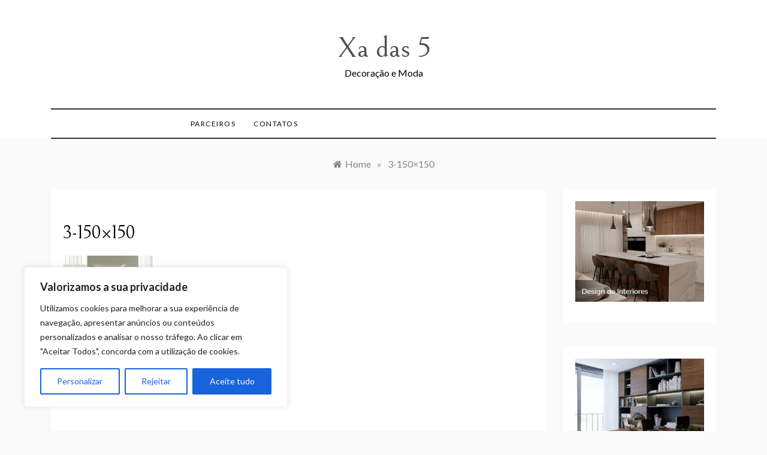

--- FILE ---
content_type: text/html; charset=utf-8
request_url: https://www.google.com/recaptcha/api2/anchor?ar=1&k=6LexywohAAAAAJxGjtGjATbeyx36DAUqg51QFYei&co=aHR0cHM6Ly94YWRhczUuY29tOjQ0Mw..&hl=en&v=PoyoqOPhxBO7pBk68S4YbpHZ&size=invisible&anchor-ms=20000&execute-ms=30000&cb=ucmv6lv277fc
body_size: 48675
content:
<!DOCTYPE HTML><html dir="ltr" lang="en"><head><meta http-equiv="Content-Type" content="text/html; charset=UTF-8">
<meta http-equiv="X-UA-Compatible" content="IE=edge">
<title>reCAPTCHA</title>
<style type="text/css">
/* cyrillic-ext */
@font-face {
  font-family: 'Roboto';
  font-style: normal;
  font-weight: 400;
  font-stretch: 100%;
  src: url(//fonts.gstatic.com/s/roboto/v48/KFO7CnqEu92Fr1ME7kSn66aGLdTylUAMa3GUBHMdazTgWw.woff2) format('woff2');
  unicode-range: U+0460-052F, U+1C80-1C8A, U+20B4, U+2DE0-2DFF, U+A640-A69F, U+FE2E-FE2F;
}
/* cyrillic */
@font-face {
  font-family: 'Roboto';
  font-style: normal;
  font-weight: 400;
  font-stretch: 100%;
  src: url(//fonts.gstatic.com/s/roboto/v48/KFO7CnqEu92Fr1ME7kSn66aGLdTylUAMa3iUBHMdazTgWw.woff2) format('woff2');
  unicode-range: U+0301, U+0400-045F, U+0490-0491, U+04B0-04B1, U+2116;
}
/* greek-ext */
@font-face {
  font-family: 'Roboto';
  font-style: normal;
  font-weight: 400;
  font-stretch: 100%;
  src: url(//fonts.gstatic.com/s/roboto/v48/KFO7CnqEu92Fr1ME7kSn66aGLdTylUAMa3CUBHMdazTgWw.woff2) format('woff2');
  unicode-range: U+1F00-1FFF;
}
/* greek */
@font-face {
  font-family: 'Roboto';
  font-style: normal;
  font-weight: 400;
  font-stretch: 100%;
  src: url(//fonts.gstatic.com/s/roboto/v48/KFO7CnqEu92Fr1ME7kSn66aGLdTylUAMa3-UBHMdazTgWw.woff2) format('woff2');
  unicode-range: U+0370-0377, U+037A-037F, U+0384-038A, U+038C, U+038E-03A1, U+03A3-03FF;
}
/* math */
@font-face {
  font-family: 'Roboto';
  font-style: normal;
  font-weight: 400;
  font-stretch: 100%;
  src: url(//fonts.gstatic.com/s/roboto/v48/KFO7CnqEu92Fr1ME7kSn66aGLdTylUAMawCUBHMdazTgWw.woff2) format('woff2');
  unicode-range: U+0302-0303, U+0305, U+0307-0308, U+0310, U+0312, U+0315, U+031A, U+0326-0327, U+032C, U+032F-0330, U+0332-0333, U+0338, U+033A, U+0346, U+034D, U+0391-03A1, U+03A3-03A9, U+03B1-03C9, U+03D1, U+03D5-03D6, U+03F0-03F1, U+03F4-03F5, U+2016-2017, U+2034-2038, U+203C, U+2040, U+2043, U+2047, U+2050, U+2057, U+205F, U+2070-2071, U+2074-208E, U+2090-209C, U+20D0-20DC, U+20E1, U+20E5-20EF, U+2100-2112, U+2114-2115, U+2117-2121, U+2123-214F, U+2190, U+2192, U+2194-21AE, U+21B0-21E5, U+21F1-21F2, U+21F4-2211, U+2213-2214, U+2216-22FF, U+2308-230B, U+2310, U+2319, U+231C-2321, U+2336-237A, U+237C, U+2395, U+239B-23B7, U+23D0, U+23DC-23E1, U+2474-2475, U+25AF, U+25B3, U+25B7, U+25BD, U+25C1, U+25CA, U+25CC, U+25FB, U+266D-266F, U+27C0-27FF, U+2900-2AFF, U+2B0E-2B11, U+2B30-2B4C, U+2BFE, U+3030, U+FF5B, U+FF5D, U+1D400-1D7FF, U+1EE00-1EEFF;
}
/* symbols */
@font-face {
  font-family: 'Roboto';
  font-style: normal;
  font-weight: 400;
  font-stretch: 100%;
  src: url(//fonts.gstatic.com/s/roboto/v48/KFO7CnqEu92Fr1ME7kSn66aGLdTylUAMaxKUBHMdazTgWw.woff2) format('woff2');
  unicode-range: U+0001-000C, U+000E-001F, U+007F-009F, U+20DD-20E0, U+20E2-20E4, U+2150-218F, U+2190, U+2192, U+2194-2199, U+21AF, U+21E6-21F0, U+21F3, U+2218-2219, U+2299, U+22C4-22C6, U+2300-243F, U+2440-244A, U+2460-24FF, U+25A0-27BF, U+2800-28FF, U+2921-2922, U+2981, U+29BF, U+29EB, U+2B00-2BFF, U+4DC0-4DFF, U+FFF9-FFFB, U+10140-1018E, U+10190-1019C, U+101A0, U+101D0-101FD, U+102E0-102FB, U+10E60-10E7E, U+1D2C0-1D2D3, U+1D2E0-1D37F, U+1F000-1F0FF, U+1F100-1F1AD, U+1F1E6-1F1FF, U+1F30D-1F30F, U+1F315, U+1F31C, U+1F31E, U+1F320-1F32C, U+1F336, U+1F378, U+1F37D, U+1F382, U+1F393-1F39F, U+1F3A7-1F3A8, U+1F3AC-1F3AF, U+1F3C2, U+1F3C4-1F3C6, U+1F3CA-1F3CE, U+1F3D4-1F3E0, U+1F3ED, U+1F3F1-1F3F3, U+1F3F5-1F3F7, U+1F408, U+1F415, U+1F41F, U+1F426, U+1F43F, U+1F441-1F442, U+1F444, U+1F446-1F449, U+1F44C-1F44E, U+1F453, U+1F46A, U+1F47D, U+1F4A3, U+1F4B0, U+1F4B3, U+1F4B9, U+1F4BB, U+1F4BF, U+1F4C8-1F4CB, U+1F4D6, U+1F4DA, U+1F4DF, U+1F4E3-1F4E6, U+1F4EA-1F4ED, U+1F4F7, U+1F4F9-1F4FB, U+1F4FD-1F4FE, U+1F503, U+1F507-1F50B, U+1F50D, U+1F512-1F513, U+1F53E-1F54A, U+1F54F-1F5FA, U+1F610, U+1F650-1F67F, U+1F687, U+1F68D, U+1F691, U+1F694, U+1F698, U+1F6AD, U+1F6B2, U+1F6B9-1F6BA, U+1F6BC, U+1F6C6-1F6CF, U+1F6D3-1F6D7, U+1F6E0-1F6EA, U+1F6F0-1F6F3, U+1F6F7-1F6FC, U+1F700-1F7FF, U+1F800-1F80B, U+1F810-1F847, U+1F850-1F859, U+1F860-1F887, U+1F890-1F8AD, U+1F8B0-1F8BB, U+1F8C0-1F8C1, U+1F900-1F90B, U+1F93B, U+1F946, U+1F984, U+1F996, U+1F9E9, U+1FA00-1FA6F, U+1FA70-1FA7C, U+1FA80-1FA89, U+1FA8F-1FAC6, U+1FACE-1FADC, U+1FADF-1FAE9, U+1FAF0-1FAF8, U+1FB00-1FBFF;
}
/* vietnamese */
@font-face {
  font-family: 'Roboto';
  font-style: normal;
  font-weight: 400;
  font-stretch: 100%;
  src: url(//fonts.gstatic.com/s/roboto/v48/KFO7CnqEu92Fr1ME7kSn66aGLdTylUAMa3OUBHMdazTgWw.woff2) format('woff2');
  unicode-range: U+0102-0103, U+0110-0111, U+0128-0129, U+0168-0169, U+01A0-01A1, U+01AF-01B0, U+0300-0301, U+0303-0304, U+0308-0309, U+0323, U+0329, U+1EA0-1EF9, U+20AB;
}
/* latin-ext */
@font-face {
  font-family: 'Roboto';
  font-style: normal;
  font-weight: 400;
  font-stretch: 100%;
  src: url(//fonts.gstatic.com/s/roboto/v48/KFO7CnqEu92Fr1ME7kSn66aGLdTylUAMa3KUBHMdazTgWw.woff2) format('woff2');
  unicode-range: U+0100-02BA, U+02BD-02C5, U+02C7-02CC, U+02CE-02D7, U+02DD-02FF, U+0304, U+0308, U+0329, U+1D00-1DBF, U+1E00-1E9F, U+1EF2-1EFF, U+2020, U+20A0-20AB, U+20AD-20C0, U+2113, U+2C60-2C7F, U+A720-A7FF;
}
/* latin */
@font-face {
  font-family: 'Roboto';
  font-style: normal;
  font-weight: 400;
  font-stretch: 100%;
  src: url(//fonts.gstatic.com/s/roboto/v48/KFO7CnqEu92Fr1ME7kSn66aGLdTylUAMa3yUBHMdazQ.woff2) format('woff2');
  unicode-range: U+0000-00FF, U+0131, U+0152-0153, U+02BB-02BC, U+02C6, U+02DA, U+02DC, U+0304, U+0308, U+0329, U+2000-206F, U+20AC, U+2122, U+2191, U+2193, U+2212, U+2215, U+FEFF, U+FFFD;
}
/* cyrillic-ext */
@font-face {
  font-family: 'Roboto';
  font-style: normal;
  font-weight: 500;
  font-stretch: 100%;
  src: url(//fonts.gstatic.com/s/roboto/v48/KFO7CnqEu92Fr1ME7kSn66aGLdTylUAMa3GUBHMdazTgWw.woff2) format('woff2');
  unicode-range: U+0460-052F, U+1C80-1C8A, U+20B4, U+2DE0-2DFF, U+A640-A69F, U+FE2E-FE2F;
}
/* cyrillic */
@font-face {
  font-family: 'Roboto';
  font-style: normal;
  font-weight: 500;
  font-stretch: 100%;
  src: url(//fonts.gstatic.com/s/roboto/v48/KFO7CnqEu92Fr1ME7kSn66aGLdTylUAMa3iUBHMdazTgWw.woff2) format('woff2');
  unicode-range: U+0301, U+0400-045F, U+0490-0491, U+04B0-04B1, U+2116;
}
/* greek-ext */
@font-face {
  font-family: 'Roboto';
  font-style: normal;
  font-weight: 500;
  font-stretch: 100%;
  src: url(//fonts.gstatic.com/s/roboto/v48/KFO7CnqEu92Fr1ME7kSn66aGLdTylUAMa3CUBHMdazTgWw.woff2) format('woff2');
  unicode-range: U+1F00-1FFF;
}
/* greek */
@font-face {
  font-family: 'Roboto';
  font-style: normal;
  font-weight: 500;
  font-stretch: 100%;
  src: url(//fonts.gstatic.com/s/roboto/v48/KFO7CnqEu92Fr1ME7kSn66aGLdTylUAMa3-UBHMdazTgWw.woff2) format('woff2');
  unicode-range: U+0370-0377, U+037A-037F, U+0384-038A, U+038C, U+038E-03A1, U+03A3-03FF;
}
/* math */
@font-face {
  font-family: 'Roboto';
  font-style: normal;
  font-weight: 500;
  font-stretch: 100%;
  src: url(//fonts.gstatic.com/s/roboto/v48/KFO7CnqEu92Fr1ME7kSn66aGLdTylUAMawCUBHMdazTgWw.woff2) format('woff2');
  unicode-range: U+0302-0303, U+0305, U+0307-0308, U+0310, U+0312, U+0315, U+031A, U+0326-0327, U+032C, U+032F-0330, U+0332-0333, U+0338, U+033A, U+0346, U+034D, U+0391-03A1, U+03A3-03A9, U+03B1-03C9, U+03D1, U+03D5-03D6, U+03F0-03F1, U+03F4-03F5, U+2016-2017, U+2034-2038, U+203C, U+2040, U+2043, U+2047, U+2050, U+2057, U+205F, U+2070-2071, U+2074-208E, U+2090-209C, U+20D0-20DC, U+20E1, U+20E5-20EF, U+2100-2112, U+2114-2115, U+2117-2121, U+2123-214F, U+2190, U+2192, U+2194-21AE, U+21B0-21E5, U+21F1-21F2, U+21F4-2211, U+2213-2214, U+2216-22FF, U+2308-230B, U+2310, U+2319, U+231C-2321, U+2336-237A, U+237C, U+2395, U+239B-23B7, U+23D0, U+23DC-23E1, U+2474-2475, U+25AF, U+25B3, U+25B7, U+25BD, U+25C1, U+25CA, U+25CC, U+25FB, U+266D-266F, U+27C0-27FF, U+2900-2AFF, U+2B0E-2B11, U+2B30-2B4C, U+2BFE, U+3030, U+FF5B, U+FF5D, U+1D400-1D7FF, U+1EE00-1EEFF;
}
/* symbols */
@font-face {
  font-family: 'Roboto';
  font-style: normal;
  font-weight: 500;
  font-stretch: 100%;
  src: url(//fonts.gstatic.com/s/roboto/v48/KFO7CnqEu92Fr1ME7kSn66aGLdTylUAMaxKUBHMdazTgWw.woff2) format('woff2');
  unicode-range: U+0001-000C, U+000E-001F, U+007F-009F, U+20DD-20E0, U+20E2-20E4, U+2150-218F, U+2190, U+2192, U+2194-2199, U+21AF, U+21E6-21F0, U+21F3, U+2218-2219, U+2299, U+22C4-22C6, U+2300-243F, U+2440-244A, U+2460-24FF, U+25A0-27BF, U+2800-28FF, U+2921-2922, U+2981, U+29BF, U+29EB, U+2B00-2BFF, U+4DC0-4DFF, U+FFF9-FFFB, U+10140-1018E, U+10190-1019C, U+101A0, U+101D0-101FD, U+102E0-102FB, U+10E60-10E7E, U+1D2C0-1D2D3, U+1D2E0-1D37F, U+1F000-1F0FF, U+1F100-1F1AD, U+1F1E6-1F1FF, U+1F30D-1F30F, U+1F315, U+1F31C, U+1F31E, U+1F320-1F32C, U+1F336, U+1F378, U+1F37D, U+1F382, U+1F393-1F39F, U+1F3A7-1F3A8, U+1F3AC-1F3AF, U+1F3C2, U+1F3C4-1F3C6, U+1F3CA-1F3CE, U+1F3D4-1F3E0, U+1F3ED, U+1F3F1-1F3F3, U+1F3F5-1F3F7, U+1F408, U+1F415, U+1F41F, U+1F426, U+1F43F, U+1F441-1F442, U+1F444, U+1F446-1F449, U+1F44C-1F44E, U+1F453, U+1F46A, U+1F47D, U+1F4A3, U+1F4B0, U+1F4B3, U+1F4B9, U+1F4BB, U+1F4BF, U+1F4C8-1F4CB, U+1F4D6, U+1F4DA, U+1F4DF, U+1F4E3-1F4E6, U+1F4EA-1F4ED, U+1F4F7, U+1F4F9-1F4FB, U+1F4FD-1F4FE, U+1F503, U+1F507-1F50B, U+1F50D, U+1F512-1F513, U+1F53E-1F54A, U+1F54F-1F5FA, U+1F610, U+1F650-1F67F, U+1F687, U+1F68D, U+1F691, U+1F694, U+1F698, U+1F6AD, U+1F6B2, U+1F6B9-1F6BA, U+1F6BC, U+1F6C6-1F6CF, U+1F6D3-1F6D7, U+1F6E0-1F6EA, U+1F6F0-1F6F3, U+1F6F7-1F6FC, U+1F700-1F7FF, U+1F800-1F80B, U+1F810-1F847, U+1F850-1F859, U+1F860-1F887, U+1F890-1F8AD, U+1F8B0-1F8BB, U+1F8C0-1F8C1, U+1F900-1F90B, U+1F93B, U+1F946, U+1F984, U+1F996, U+1F9E9, U+1FA00-1FA6F, U+1FA70-1FA7C, U+1FA80-1FA89, U+1FA8F-1FAC6, U+1FACE-1FADC, U+1FADF-1FAE9, U+1FAF0-1FAF8, U+1FB00-1FBFF;
}
/* vietnamese */
@font-face {
  font-family: 'Roboto';
  font-style: normal;
  font-weight: 500;
  font-stretch: 100%;
  src: url(//fonts.gstatic.com/s/roboto/v48/KFO7CnqEu92Fr1ME7kSn66aGLdTylUAMa3OUBHMdazTgWw.woff2) format('woff2');
  unicode-range: U+0102-0103, U+0110-0111, U+0128-0129, U+0168-0169, U+01A0-01A1, U+01AF-01B0, U+0300-0301, U+0303-0304, U+0308-0309, U+0323, U+0329, U+1EA0-1EF9, U+20AB;
}
/* latin-ext */
@font-face {
  font-family: 'Roboto';
  font-style: normal;
  font-weight: 500;
  font-stretch: 100%;
  src: url(//fonts.gstatic.com/s/roboto/v48/KFO7CnqEu92Fr1ME7kSn66aGLdTylUAMa3KUBHMdazTgWw.woff2) format('woff2');
  unicode-range: U+0100-02BA, U+02BD-02C5, U+02C7-02CC, U+02CE-02D7, U+02DD-02FF, U+0304, U+0308, U+0329, U+1D00-1DBF, U+1E00-1E9F, U+1EF2-1EFF, U+2020, U+20A0-20AB, U+20AD-20C0, U+2113, U+2C60-2C7F, U+A720-A7FF;
}
/* latin */
@font-face {
  font-family: 'Roboto';
  font-style: normal;
  font-weight: 500;
  font-stretch: 100%;
  src: url(//fonts.gstatic.com/s/roboto/v48/KFO7CnqEu92Fr1ME7kSn66aGLdTylUAMa3yUBHMdazQ.woff2) format('woff2');
  unicode-range: U+0000-00FF, U+0131, U+0152-0153, U+02BB-02BC, U+02C6, U+02DA, U+02DC, U+0304, U+0308, U+0329, U+2000-206F, U+20AC, U+2122, U+2191, U+2193, U+2212, U+2215, U+FEFF, U+FFFD;
}
/* cyrillic-ext */
@font-face {
  font-family: 'Roboto';
  font-style: normal;
  font-weight: 900;
  font-stretch: 100%;
  src: url(//fonts.gstatic.com/s/roboto/v48/KFO7CnqEu92Fr1ME7kSn66aGLdTylUAMa3GUBHMdazTgWw.woff2) format('woff2');
  unicode-range: U+0460-052F, U+1C80-1C8A, U+20B4, U+2DE0-2DFF, U+A640-A69F, U+FE2E-FE2F;
}
/* cyrillic */
@font-face {
  font-family: 'Roboto';
  font-style: normal;
  font-weight: 900;
  font-stretch: 100%;
  src: url(//fonts.gstatic.com/s/roboto/v48/KFO7CnqEu92Fr1ME7kSn66aGLdTylUAMa3iUBHMdazTgWw.woff2) format('woff2');
  unicode-range: U+0301, U+0400-045F, U+0490-0491, U+04B0-04B1, U+2116;
}
/* greek-ext */
@font-face {
  font-family: 'Roboto';
  font-style: normal;
  font-weight: 900;
  font-stretch: 100%;
  src: url(//fonts.gstatic.com/s/roboto/v48/KFO7CnqEu92Fr1ME7kSn66aGLdTylUAMa3CUBHMdazTgWw.woff2) format('woff2');
  unicode-range: U+1F00-1FFF;
}
/* greek */
@font-face {
  font-family: 'Roboto';
  font-style: normal;
  font-weight: 900;
  font-stretch: 100%;
  src: url(//fonts.gstatic.com/s/roboto/v48/KFO7CnqEu92Fr1ME7kSn66aGLdTylUAMa3-UBHMdazTgWw.woff2) format('woff2');
  unicode-range: U+0370-0377, U+037A-037F, U+0384-038A, U+038C, U+038E-03A1, U+03A3-03FF;
}
/* math */
@font-face {
  font-family: 'Roboto';
  font-style: normal;
  font-weight: 900;
  font-stretch: 100%;
  src: url(//fonts.gstatic.com/s/roboto/v48/KFO7CnqEu92Fr1ME7kSn66aGLdTylUAMawCUBHMdazTgWw.woff2) format('woff2');
  unicode-range: U+0302-0303, U+0305, U+0307-0308, U+0310, U+0312, U+0315, U+031A, U+0326-0327, U+032C, U+032F-0330, U+0332-0333, U+0338, U+033A, U+0346, U+034D, U+0391-03A1, U+03A3-03A9, U+03B1-03C9, U+03D1, U+03D5-03D6, U+03F0-03F1, U+03F4-03F5, U+2016-2017, U+2034-2038, U+203C, U+2040, U+2043, U+2047, U+2050, U+2057, U+205F, U+2070-2071, U+2074-208E, U+2090-209C, U+20D0-20DC, U+20E1, U+20E5-20EF, U+2100-2112, U+2114-2115, U+2117-2121, U+2123-214F, U+2190, U+2192, U+2194-21AE, U+21B0-21E5, U+21F1-21F2, U+21F4-2211, U+2213-2214, U+2216-22FF, U+2308-230B, U+2310, U+2319, U+231C-2321, U+2336-237A, U+237C, U+2395, U+239B-23B7, U+23D0, U+23DC-23E1, U+2474-2475, U+25AF, U+25B3, U+25B7, U+25BD, U+25C1, U+25CA, U+25CC, U+25FB, U+266D-266F, U+27C0-27FF, U+2900-2AFF, U+2B0E-2B11, U+2B30-2B4C, U+2BFE, U+3030, U+FF5B, U+FF5D, U+1D400-1D7FF, U+1EE00-1EEFF;
}
/* symbols */
@font-face {
  font-family: 'Roboto';
  font-style: normal;
  font-weight: 900;
  font-stretch: 100%;
  src: url(//fonts.gstatic.com/s/roboto/v48/KFO7CnqEu92Fr1ME7kSn66aGLdTylUAMaxKUBHMdazTgWw.woff2) format('woff2');
  unicode-range: U+0001-000C, U+000E-001F, U+007F-009F, U+20DD-20E0, U+20E2-20E4, U+2150-218F, U+2190, U+2192, U+2194-2199, U+21AF, U+21E6-21F0, U+21F3, U+2218-2219, U+2299, U+22C4-22C6, U+2300-243F, U+2440-244A, U+2460-24FF, U+25A0-27BF, U+2800-28FF, U+2921-2922, U+2981, U+29BF, U+29EB, U+2B00-2BFF, U+4DC0-4DFF, U+FFF9-FFFB, U+10140-1018E, U+10190-1019C, U+101A0, U+101D0-101FD, U+102E0-102FB, U+10E60-10E7E, U+1D2C0-1D2D3, U+1D2E0-1D37F, U+1F000-1F0FF, U+1F100-1F1AD, U+1F1E6-1F1FF, U+1F30D-1F30F, U+1F315, U+1F31C, U+1F31E, U+1F320-1F32C, U+1F336, U+1F378, U+1F37D, U+1F382, U+1F393-1F39F, U+1F3A7-1F3A8, U+1F3AC-1F3AF, U+1F3C2, U+1F3C4-1F3C6, U+1F3CA-1F3CE, U+1F3D4-1F3E0, U+1F3ED, U+1F3F1-1F3F3, U+1F3F5-1F3F7, U+1F408, U+1F415, U+1F41F, U+1F426, U+1F43F, U+1F441-1F442, U+1F444, U+1F446-1F449, U+1F44C-1F44E, U+1F453, U+1F46A, U+1F47D, U+1F4A3, U+1F4B0, U+1F4B3, U+1F4B9, U+1F4BB, U+1F4BF, U+1F4C8-1F4CB, U+1F4D6, U+1F4DA, U+1F4DF, U+1F4E3-1F4E6, U+1F4EA-1F4ED, U+1F4F7, U+1F4F9-1F4FB, U+1F4FD-1F4FE, U+1F503, U+1F507-1F50B, U+1F50D, U+1F512-1F513, U+1F53E-1F54A, U+1F54F-1F5FA, U+1F610, U+1F650-1F67F, U+1F687, U+1F68D, U+1F691, U+1F694, U+1F698, U+1F6AD, U+1F6B2, U+1F6B9-1F6BA, U+1F6BC, U+1F6C6-1F6CF, U+1F6D3-1F6D7, U+1F6E0-1F6EA, U+1F6F0-1F6F3, U+1F6F7-1F6FC, U+1F700-1F7FF, U+1F800-1F80B, U+1F810-1F847, U+1F850-1F859, U+1F860-1F887, U+1F890-1F8AD, U+1F8B0-1F8BB, U+1F8C0-1F8C1, U+1F900-1F90B, U+1F93B, U+1F946, U+1F984, U+1F996, U+1F9E9, U+1FA00-1FA6F, U+1FA70-1FA7C, U+1FA80-1FA89, U+1FA8F-1FAC6, U+1FACE-1FADC, U+1FADF-1FAE9, U+1FAF0-1FAF8, U+1FB00-1FBFF;
}
/* vietnamese */
@font-face {
  font-family: 'Roboto';
  font-style: normal;
  font-weight: 900;
  font-stretch: 100%;
  src: url(//fonts.gstatic.com/s/roboto/v48/KFO7CnqEu92Fr1ME7kSn66aGLdTylUAMa3OUBHMdazTgWw.woff2) format('woff2');
  unicode-range: U+0102-0103, U+0110-0111, U+0128-0129, U+0168-0169, U+01A0-01A1, U+01AF-01B0, U+0300-0301, U+0303-0304, U+0308-0309, U+0323, U+0329, U+1EA0-1EF9, U+20AB;
}
/* latin-ext */
@font-face {
  font-family: 'Roboto';
  font-style: normal;
  font-weight: 900;
  font-stretch: 100%;
  src: url(//fonts.gstatic.com/s/roboto/v48/KFO7CnqEu92Fr1ME7kSn66aGLdTylUAMa3KUBHMdazTgWw.woff2) format('woff2');
  unicode-range: U+0100-02BA, U+02BD-02C5, U+02C7-02CC, U+02CE-02D7, U+02DD-02FF, U+0304, U+0308, U+0329, U+1D00-1DBF, U+1E00-1E9F, U+1EF2-1EFF, U+2020, U+20A0-20AB, U+20AD-20C0, U+2113, U+2C60-2C7F, U+A720-A7FF;
}
/* latin */
@font-face {
  font-family: 'Roboto';
  font-style: normal;
  font-weight: 900;
  font-stretch: 100%;
  src: url(//fonts.gstatic.com/s/roboto/v48/KFO7CnqEu92Fr1ME7kSn66aGLdTylUAMa3yUBHMdazQ.woff2) format('woff2');
  unicode-range: U+0000-00FF, U+0131, U+0152-0153, U+02BB-02BC, U+02C6, U+02DA, U+02DC, U+0304, U+0308, U+0329, U+2000-206F, U+20AC, U+2122, U+2191, U+2193, U+2212, U+2215, U+FEFF, U+FFFD;
}

</style>
<link rel="stylesheet" type="text/css" href="https://www.gstatic.com/recaptcha/releases/PoyoqOPhxBO7pBk68S4YbpHZ/styles__ltr.css">
<script nonce="CJY4i5oF_Y2zM6VWil4ecg" type="text/javascript">window['__recaptcha_api'] = 'https://www.google.com/recaptcha/api2/';</script>
<script type="text/javascript" src="https://www.gstatic.com/recaptcha/releases/PoyoqOPhxBO7pBk68S4YbpHZ/recaptcha__en.js" nonce="CJY4i5oF_Y2zM6VWil4ecg">
      
    </script></head>
<body><div id="rc-anchor-alert" class="rc-anchor-alert"></div>
<input type="hidden" id="recaptcha-token" value="[base64]">
<script type="text/javascript" nonce="CJY4i5oF_Y2zM6VWil4ecg">
      recaptcha.anchor.Main.init("[\x22ainput\x22,[\x22bgdata\x22,\x22\x22,\[base64]/[base64]/[base64]/[base64]/cjw8ejpyPj4+eil9Y2F0Y2gobCl7dGhyb3cgbDt9fSxIPWZ1bmN0aW9uKHcsdCx6KXtpZih3PT0xOTR8fHc9PTIwOCl0LnZbd10/dC52W3ddLmNvbmNhdCh6KTp0LnZbd109b2Yoeix0KTtlbHNle2lmKHQuYkImJnchPTMxNylyZXR1cm47dz09NjZ8fHc9PTEyMnx8dz09NDcwfHx3PT00NHx8dz09NDE2fHx3PT0zOTd8fHc9PTQyMXx8dz09Njh8fHc9PTcwfHx3PT0xODQ/[base64]/[base64]/[base64]/bmV3IGRbVl0oSlswXSk6cD09Mj9uZXcgZFtWXShKWzBdLEpbMV0pOnA9PTM/bmV3IGRbVl0oSlswXSxKWzFdLEpbMl0pOnA9PTQ/[base64]/[base64]/[base64]/[base64]\x22,\[base64]\\u003d\x22,\x22w44tw4/CmcK1wrcew5/DrcO7w4nDllNadjNsSixFMSDDh8Odw6PCs8OsZCZKEBfCrcKyOmRxw7BJSllsw6QpYBtIIMKLw4vCsgENdsO2ZsOTfcKmw55nw4fDvRtaw5XDtsO2RMKyBcK1BsOhwowCZxTCg2nCpcK5RMObAC/DhUEWKj11wq0Uw7TDmMKyw49jVcOgwoxjw5PCvQhVwofDnjrDp8OdIylbwqldNV5Hw4jCt3vDncKwN8KPXB4DZMOfwrLCpxrCjcK7SsKVwqTChXjDvlgcLMKyLGbCmcKwwok1wrzDvGHDu2tkw7dfYDTDhMK4KsOjw5fDoytKTCR4W8K0S8K0Mh/[base64]/[base64]/wq/[base64]/Ct8KWX2fDgQ3DhXnCiHQdw45qYi/Cm8OmR8Kdw5rCicKRw4XCg3ExNMKmdj/DscK1w4bCgTHCij3CiMOia8O9S8Kdw7RjwpvCqB1aGGh3w5pfwoxgHUNgc2dDw5Iaw65Sw43DlXoiG37CtsKDw7tfw6s1w7zCnsKLwq3DmsKcdMOraA9+w5BAwq8cw68Ww5chwr/DgTbCmH3Ci8OSw6VdKEJHwrfDisKwfMOfRXEewosCMTkYU8OPaSMDS8OrIMO8w4DDqcKzQmzCtcKlXQNxQWZaw7/CgijDgWnDiUIrV8K+RifCo1B5TcKXLMOWEcOhw5vDhMKTIG4fw6rCscOgw4kNZytNUlLCmyJpw5zCuMKfU1rComVPJy7DpVzDu8K5IQxHJ0jDmHlyw6wKwo7CvsOdwpnDskDDvcKWKMO5w6TCmz4xwq/[base64]/Cs0MQQMK4dMKMw6oPJSTDr8OiwrItS8KPVcK5An3DvMKTw5p4OmVjeh7CqwnDncKsFjLDnn0pw4zCqD7DvjnDscKbNFTDqEzCpcOuWEgYwqEhw7USUMO9VG9iw5fDqFLCtsK8G2nDhWzCtj5ywqbDj2/Dk8OgwqjChnxOfMKNYcKfwqBCYsKKw5EkAsK5wrHCshlhQiMnLm7DtA1AwqcdZn4XdR0Yw5QqwqjCtxRsIsOLeRvDgTrCs1HDscKuUsK/[base64]/[base64]/DnUxWw5VBci19w4tvUmEJMVbDo8OQD17ChXLCg2TDrsOLKljCs8KYHA7Dgm/CvXdwMsOtwoTCkVbDl3sTJlrDj0nDu8Kmwr0ROWQjRMO0dMK/wqTCqcOPCizDijbDiMOED8OywqjDpMKHTmLDv27DoSpWwprCh8OZNsOQURhIfGLCv8KPa8OMO8OEUXfDtsOKdcKVHGvDhBfDp8O6PsK1wpV1wpHCu8OUw7LDoDxFI2rDo2sfwovCmMKYbsKBwrLDpTXCkcKgwrTCkMO6P2jDksO4BHxkw7QWCGXCpcOOw6LDtMOeaVx/w7oiw5bDnwFtw4MqVn3Cijh/w5LDqUrCmDXDt8KvBBnDmMOawo7DvMK0w4AIGAInw6E5F8OYKcO4D0TCtMKRwoLChMOEY8OuwpUnI8OEwqPCg8KWwqlsB8Ksb8KeFzXCpMOSw7sCwrBYwqPDr1XCj8Omw4/CuFXDp8Klw5jCp8K9EsKuEk1mw77DnhY+XsOTwpfCjcK7w4LClMKrb8KDw47DnsKzKcOkw6zDrsKmwpjDtn4MNXArw57DoDzCk2AMwrYFOxVkwqgaNsOGwrM1woTDtcKdOcO6LVtDeV/Cn8OIFy1weMKJwp4QC8ORw6/Dl1l/VcKYP8O1w5rDqB3DhMONw5h6IcOrw5nDoQBRwpHCq8OAwpUfLQZuUMOwcAjCknIHwpYqw6zChgjCqgXCpsKIw44SwpXDnlfCjcKPw7nCvSHDmcK/cMO6wostb2/CicKJfiYkwp85w4zDhsKMw4zDvMKyS8KfwoRTRhLDhcOidcO4YMOoVMKswrzCvwXCj8KGw4/CjXp8Omsvw7hobyXCjsKhNXBDI1N+w4VYw7bCnsOcLWnCn8O1TXvDh8OAw4HCq0rCq8OyQMKGfsK6wo9iwo1vw7vCqz7CsF/CusKTw59LZXd7E8KFwobDgn7CjMK3Kh/DlFcbwobCtsOqwpg+wpzDtcOUw7rDrU/DtCt+CD7DkRo8CcKCXcOFw4U6eMKia8K0MW4mw4/[base64]/UHHDkMKYVnYPw6HDgibCjsKlA8K5wrNQwrPCqsOPw6EUwqzCiDAcHMOaw4A/PUczdVUKRl45RcO6w61wWSXDm23CnQsSGUTDnsOaw6JMDlhxwpAbZl56CSEtw6Nkw7Q7wpA6woLCuAXDk3nCtRXCrmPDvFU+IzMAJn/CuAlZJMOdwrnDkErCgMKLc8OdOcO6w5zDu8KZa8KZw55/[base64]/Dvm7DosKRbivChsK/wqPDiGHDsCXDsRwtw6F3PsOsccKpwo/CvQTCq8ODw7FPB8KYwobCqMKea0s0wqLDumvCrsOswoh7wrA/HcK0N8OmLsO3ZAM5wrtjBsK6wpnClCrCsgNrwrnCjMKeasKuw6ElGMK3fGVVwqF7w4dlUcKvBsOvdsOseDNMw4jCpMO8Y0kSeksKHWR/eGnDll0nDcOCcsOMwqfDt8KBPB1qfsK9FzkTfsKWw6vDsCBKwpJOcRTCvlF3d3nDtcOfw4fDpsK+XQvCmnwCPRjCjCLDq8KeMHLCuVYTwo/[base64]/[base64]/[base64]/CscKQCCVEwrB/w5PDhcKJw5xLHCDCssOFG08kAEElcMOywrVLw7tDICgHw4RSwp7CncOuw5XDjsOEwqpnaMOYw7tfw6HDlsOzw6BgG8KvRy7DpcKSwohBGcKiw6vChsO5VsKXw79tw7F0w7RywrjDj8Ocwrgaw6jCmiDDvUUrw6jDkkLCqiU7VnXCoHTDiMOVw4/CknbCg8K1w6LCpljCgMORe8OMwo3DiMOuZkp/wo3DvMOpVUfDnyJbw4bDuUgowoMQb1XDrhtCw5U/EyHDlEfDu0vCh0ZqGn0zGcO7w7EAGMKXMQHDvcOtwr3CssOvXMOcacKawp/DqX/[base64]/CqsKYwonCpcO/PsKrwpgeD8OcaMKtVsOtPXIowo3CvcKJIcKnPTdjFMO8OBHDiMKlw7l7Qn3Do1/CinLCmsO5w4jDkSXCmTTCocOqwrgkwrZ9wpQ9wq7ClMK5wrTCnR5xw7F5RlLCmsKOwrpsSk0BUU1cZ1/DkMKhVQs+CwNPY8O9I8OSCcOqQR/CtsK/[base64]/wqxZw4ttV1J5w4XDml89w6lZLMKew4ICwrjCh3LCujMCJMOBw59Pw6B+X8KgwqrCiynDi1fCk8KLw6XDk0VoRhJOwqvCtAEXw6rDgifCrlfDiVQZwqFNWMKhw50kwoRrw7IgBMKgw47CmcKWw7dAUWPDrcOzJHNcAcKZCMOfKQTCtcOiKsKKKB9/[base64]/CrFhSW8OpPsOdQhvDryRpFMOzMTLClXXDv3orwqlIUQ/DpwJ2w5YIGQLDnGLCtsKYQC/Co3DDhjfCmsObGUtTIEwiw7dCwp4/w6x2QRN1w5/CgMKPw43DmTgFwpo9wr7Dn8Ouw4kbw7HDjsOLfyBawr0JZClEw7fCi3RGKMO3wrLDpHRsdkPCiWtqw4HCtUx6w6zCqMOzZzRgWRbDrxzCnQhJVDBFw5Z5wp0qTMOOw4/Ci8K1cFQFwqVcdzzCrMOpwrMYwop+wovCp3HDtsK1GELCpjl0TcObYQDDjhQTYsOuw7xSKHJEQsOyw4ZiGsKdJ8ONPn0YJgnCr8K/TcKcdXvCgcOzMxDCqybCkzcew67DsmsnesO9woDDnn4BCw4yw7XDjsOCZQkCMMOUDcO2w4/CoG7DncOTO8OSw7lSw4nCqsOAw5/DlHLDvHPDuMOpw6/CpXPCm2TCnsKqw58bw5tmwq1vYxIxw6HCgcK2w5ctwqPDmcKRAsO1wrxkO8Oxw70nMULCu1U4w5l5w5Ibw7gTwrnCgsO9BG3Cqk/Dpj7CtxPDhMKew4jCv8OQQ8OwWcOiYxRBw51vw4XCs3nDtMO/[base64]/DgXUnScO+wqJxe2VLYy7Dv8KRw4N6cMOrCW3Ck3zCpsKxw59OwpwNwpXDoFrCtEk2wrvCvMK0wqpQFcKtU8OyQBHCpsKHDQ45wrkMDHQ6amjCvcKiwowvUg8HK8Kzw7bClV/Dt8Odw6g7w4sbwrHDhsKvXXcPV8Kwe1DCimzDhcOyw7EFPGPCjsOATzDDh8KHw5g9w5N/wr5cXlPDs8O8NMKLBMKzcncdwpbDhk1fDSbCkRZCNMK9ETJQwoHDqMKTOGjDgcK0KMKHw5vCkMOMNsOxwoszwovDk8KbA8OMwpDCuMOOX8KzCwTClBnCtzEmScKfw5fDpsK+w4Nyw4NaAcODw5IjGCXDnA5sHsO9OMKdez0Rw6ZpfcK9TMKmw5fCm8OHwoAqTR/[base64]/DvF3CoivDhMObwrJuw6VxBcKjwqxAQTgzdcOhG2hoP8Ktwo1Uw5LChz3DjmnDsHbDlMKNwrXCr3zDu8O5wp3Cj37CtMO/woPCgwEwwpIbw69jwpMfRXgXA8K+w64swrHCl8Ogwr/[base64]/CmMOsw4jDgTF/Dz03w513P07Ct1Uewq3Dv8KGwo7DlzTCqsOIbHLCnX3ClUxdLQYjw5c1QcO8JMKbw4jDnBbDjG7DkX1BemcQwpYgA8Kzwqxpw7EFRFJbF8ODe1zCtcOIXF4fwrbDnnnCplPDqBrCtm5FbVkFw4Fqw6bDq37Co1/Dt8Ogwr4MwrHCgkAMMCZNwo3ChUAQAWMzNgHCvsO/w5Ypwp4zw4gQEcOYf8Onw4giw5cHQ3DCqMKqwrRHwqPCnA0ww4ATcsOywp3DhMKHfsOmLUPDu8KZw6DDiCR8D3M5wogvPcKMHcK8fTfClsOBw4PDksOhGsOXKUcqORlewoPClwQfw43DgQPCmV8VwrDCicOEw5/[base64]/[base64]/wpA3woHCpBrDpCLCpMKww7psw4QJasKpwpzDmMO5AMKkbcOxwo/Dom4Gw6BMUx5RwoI1wpgGwoMyTgATwrjCgwgVe8KIw5pQw6XDiQ7CrzlBTlfDhGjCr8OTwoBRworCoxjDrsKhwrzCqsOSWgpdwrPCj8Oda8Ofw4vDuzTCnX/CtsK5w5LDlMK5anvDsE3CsH/DpsKsO8OxYXhsW0Y3wqPDvgFFw5jCr8OhXcO1wpnDgWd7wrtMf8Kxw7ULHigTBwbCpWnCuHJtWMOlwrZ7UcO8wpMtXxbCnG0Lw73DksKLIcKeaMKXKsKwwrnChsKiw7xVwp9LQ8KvdlbDnHxqw7vDuyLDohIQwpwHH8KswoJiwprDpcOnwqFdHBcLwr/DtcO5bXDCkcKOQcKFwq8zw5IPBcOLGMO8EcKfw6M0IMOeDTbCrWYBQU0uw7nDvWgtwqzDpMKZNsKnLsORw6/[base64]/Y8OkwoQyw4PDpQ0hw5XClcKBXQTCucKKw5xrwrrCkMOgGMOqUVjCpD/Dqj7Cu3zClh/[base64]/woBMw4kUwp5Tw7nCgCDDjnxMMx9scTbDncOvXsOMeUXCpcKGw55XCRsQM8O7wpA9D0M/wqIlOMKpwoEBAw3CpFnCvMKcw4duasKFM8OHwqXCqsKfwoYEFsKGU8OSYMKAw5sJXMOURAAgCsKuIR3DkcOqw4ECDsONEA3DscKqwqrDhsKjwrpafGI8KykDwpvCuUZkwqgxPSLDmQPDi8KbKcKAw5rDrB8bY17CpSzDoW3DlMOjB8Kaw4HDoD3Cly/Dn8OXblgDa8OcPcKEaX4bPR5XwrDCmWhRw7TCq8KSwrQ1w4XCpsKFw60cGU9BFMOIw7HDtBhpB8OnGzImOzozw7g3CMKdwofDjxh5GUtbD8OkwqgVwoUdwobDgMOTw7wjfMOYbMOvLS7Do8OBw6RWT8KEAl5PX8ObDg/DpzcRw7s3CMOyH8OlwqZVeS4iWsKVHgTDuzdBd3TCumDCtQlNScOSw7XCrsKkRyFowoEPwrVOwrJWQRFIwoAwwoDDoCnDjsK1YHc2EsKRIBMAwrULIFQaCCQ/ayAEEsKJQsO4dcOIJhjCoAbDgG9EwowsSS4MwpPCpsKMw5/Ds8KzYTLDnktCwpdXw55WX8KmdVjCo24LMcKrQsK8w5zDhMKqbGt3AMOVGlNew6jDrXsbOjtMcxUVP0ERKsK3aMKQw7UqNMOAFsOxAMKGKMODO8KTF8KaMsOSw44Lw4EZUsKow7lDSS0jG118GMKbZ25/DU1iwoHDl8Ojw69bw49kwpM/wqxicid6dj/DpMKyw7UGbk/DvsOYCsKLw47Dk8KvQMKUBjHDpFrCkgsYwq7CvMKGdHTCksKFXMK0wrgEw5bDqgkUwr96AkM0w73DhnrCu8KaTMO+wpbCgMOXw53Cs0DCmsKOdcKtw6ZowovCkcOQwojCpMKxS8KMbX9LY8KcBwzDjD3DkcKkE8OQwpPDssOMCAE5wq/DsMOJwqYqwqjCuATDs8Opw53CrcOBw5TCssO4w4IfMx5qHynDimkOw4QgwoNaE35jPknDucO+w5HCoCLCt8O3MS/DgjPCi8KFAMKtJ1nClsOmLsKCwpNUNAMnGsK9woB9w7jCtzNxwqTCrMKnMMKkwqgdw6EzOcKILzXCl8KmA8K9IWpBwq/CqsOXF8KZwq8vwpRkLytfw7HCuy8uDMOaPcKzazIxw6Izw7XDisONLMOvw7FNPMOzLsKNQzgmwobChcKeI8K6F8KXZMOoTsOKPMKIGW8hNMKAwrghw7XCqMKww5tkBjXCk8OSw7vCijBpGA4RwqnCpGNtw53CqW/DrMKCwrcaXivCgsKhAS7Do8OEeWnCvAnChXFGX8KPwp7Dm8KFwotZL8KHV8KRwqA6wrbCrkBEc8OhYcO7RC8Tw7XCrVZFwpYRKsK6AcO2M3PCqRErEcKXwpzCsi3DvcOQfsOUZHoBAHJpw5BaKg/DmE4dw6PDpFzCtWxQLw3DgyPDhMOfw50gw7jDssK0DcOrXARifcOswogINVzChcOsYsKkwrfCtjcTL8Oqw7oSScKRw7dBRCZ9wqx5w7vDrksaQcOqw7rDkMOoK8Kpw6xdwohwwrlDw71+diFRw5TCocOff3TCixopC8O7T8KqGMKew5g3URLDr8ODw6/CsMKAw4LDpgvCjAnCmjHDnELDvRDCh8Ozw5bDjWzCgUlVR8Ktw7LChyTCpWXDkWY7wrMMw7vDosOJwpPDtSF3Z8Ovw7HDkcKUT8OUwpvDgMKFw4jCmypUw45PwrJMw5RDwrDCqDAzw4t9IE/DqcO1FzXDp33DvMOMQMOtw4hZw4wSEsOCwrrDt8OHIWPCsCgUHhPDjAN/wrU8w5rDvl4iDk7CgEc6IsO9THp2w6hQEm9Gwr/DiMK3WkV5w7xiwoZJw4QnOsOoCsOWw5vChMKlwqvCocOhw59KwoLCo15BwqTDvn7ChMKJJhPChVDDqsOzAMOHCQhIw6Ekw4t9J0DDiSJDwocOw4laHHkmYcOmD8OmDsKBN8OXwrp0w5jCv8OPIVrCrQxswok/CcKOw6jDvGRlEUHDlwTDoGRMw6nCrTw/aMKTED3Cg3PCiCBaRWzDqcOjw7R1ScOpD8KIwoRewpU1wptjEVt2w7jDl8K3wrDDiFhJwoTCqm0yGUBPKcOaw5bCsG3DtmgpworDgEY6aX55HsONHW/ClcKFwp7DmsKcUV7DpzVTFcKXwqQEY3LDscKCwq5WYmF0ecKxw6DDri/Du8KtwpIiQDbCh2xpw6ttwppOMsOoKzPDpVzDrcK6woc3w5hPChLDtMKObG/DpMODw5rCucKIXAZ9JcK1wqjDuUAPR0glw5E1AWnCmUjCjDgAXMOew7wfw5/[base64]/DuhjDrTQyI8KxF8OmSTLDnsKcK2EFw4HCmQjCnn8QwqjDosKRw44vwrDCuMKkJcKUOsKXEMOzwpUQFmTCjEpBdyDCv8O7dR46M8KTwpxMwo44TsOlw793w652wqhrBsOnHcKCwqBUazI9w7I2wobDqsOpecKsQyXCmMOyw69zwqbDm8KtWcO3w7XCuMOmw4F/wq3CrcKkBhLDoTIjwrfDgcOUWnRvXcOcGGXDncKrwopFwrrDucOzwpA2wrrDmldww7Bgw74RwoMWYBjCrWLDtU7CsUrClcOyNUvCkGFTZcKYcB3Cg8Kew6w6ADlHUWwJY8KRwqPClsOGDl7DkRIpIm0gdkTCiQNjASAZWFY5UcKTbWHDlcOIc8KXwp/DnsO/dEMGFiPCjsO9JsKsw7HDkx7Dj0/DtMKMwrnDgngLBMKVwpjDkSPChnDDucK7w4fDusKfZ2R1OmnDqVsQQDBaNsK6wrfCu2poVEh8FTrCoMKXbMK4bcKFNsOiHcKww6oEPCPDs8OIO1vDl8KTw44hNcOlw60rwoHCqjYZwpfCtVdrQ8O+NMKOIcOWH3HCi1PDgSRRwp/Drz7Cun8WC17DpMKmKMOnBTDDvjtMGsKbwp1OFh/CuTxdwolHw47CosOfwqtVe2PClRnCqwYjw6fDgG4/woHDlQxywofDihpvw7bDm3gdw7cGwoQfwrc7wo58w7A7csKywpDDvRbCucKhYsOXUMOHwprDkgxjTQcVdcKlw4rCqMO2CsKpwoNCwpVCLSxrw5nCm1oywqTCtg5swqjDhntSwoIWw7DDgFZ/wpM2wrfDoMKfXC/[base64]/[base64]/DtcOTw7puw6TCm8Kow63ChcKMXTnCrRUsw5nCrUPDsXPCg8OUwqIPT8KuCcKGAH3Dhysdw7DDiMOqwoBRwrjDm8KIwr/CrUkUB8KTwrrCicKPwo55W8OZAGvCgMOMcAfDhcKrLMKwZ0luQSNew5McfW4HRMK8ecKhw4jCmMKIw5sDdsKVV8OjTT9WGsKDw5PDrmjDp1/[base64]/w7rCh8OlwqfCnVEkw5fDhi4hwpfCtiZtwqAPSMKlw7ZRIsK2wqgyXT1KwpjCpTspN3U0IcKhwrF/E1YgGcOCExDDpMO2EmvCi8OYBcO/LgPDp8KEw6IlA8OCwrM1w5vDiEM6w7nCuUTClVjDhsKcwoTCkwI/V8O+w4QsKCjCp8KpVGEjwpJNWMKaHhVaYMOCwodTasKhw67DunHCksO9wrEEw6QlOsOaw5d/aXM/BCxuw7M7OSvDon8Zw7TDrcKMfk4EQMKQGcKCOgYMwqrCjQI/FUozMcOSw6rDugAlw7Fhw4B0MnLDpG7CtMKxEMKowrXDp8O5wqTChsKYMiHDqcKEVSvCkMOMwrJCwovDiMOjwpx5b8OcwoJTwqx0wrvDikcLw4dEY8K2wqwlPsODw77ClMKJwocrw7vDtMOjUMKJw4NnwqPCpw01IMOVw6sxw5rCqT/Co1fDris8w61JZWbCqynDrQo2w6HCncKLc1lkwqtldRrCgcK2wpnCgBvDv2TCvmzCjMK2wpFpw4BPw43Ctm/DusKpYMOEwoILbmoTw6cRw6cNV0xZPsKgwoBDw7/DvWskw4PCvELDhA/CkkFqwqPCnMKWw4/CrjVhwoJIw6JPN8Kew7/DksONw4fDo8KiXh4kwqXCssKeSxvDtMOnw5E9w6jDjMKaw69oLWvDjsKvIxfCocKOwqlyTz15w4ZiPMOTw5/[base64]/CmsKxQnDChBUXwro8w4NjwoDCgcKZwqMsA8KtZTHCnXXChi7ChTjDrUIuwoXDscKxPyA+wrAEfsOVwr8xW8OZfn5BYsObAcO+bsOSwrDCg07Cqnt0L8OIOgrChsORwoXDvUl+wq9/OsKoPMOdw5HDrAdsw6PDiVx9w47CgsKSwqDCvsO+wp7CpXDClS5/w7/CkAzCocKkKUY5w7nDn8KPLlTCnMKrw748I2rDoUrCvsKQworCv0ohwovCnhjCqsKrw7YFwoc/w5/CgBJEOsKqw6zDjEw6SMOkVcKMDyjDqMKUVRrCicKVw4slwqdSYATCrsO+w7A4DcO8w719OsODFsOmKsOOfgp+w7BAwr99w5jDjjrDih/CpMOHworCr8KlB8Kow5fCoBvDscOpQ8OVcEk0UQAVOMK5wq3CshoLw5XCm1XCoi/Cvxw1wpvDtMKZw6Q1PSgowpXCnALDmcOSd2oIw4d8fMKBw78+woF/w7jDsBLDhUhGwoY2wr02wpbDicOMwpTClMKiwrE+H8K0w4LCozzDrMOJX3/CgVLCssK+BjrDjMO6RnHCm8Kuw44dK3kewpXDqTMXacK0CsOUwrnCsGbDisK3WsOuwqLDqDZgISPCgQXCosKnwo5awoDCrMOXwqTDvD7DpMOfw6nCmUsBwpvCljPDkcKxIwE/BzjDqcKPWjfCq8OQwok2w5DCgxgZw5d3w7jCjQTCvcK8w4DCj8OJNsOnLsOBD8OeIcK1w4R/[base64]/Cgy5rwr99wrdiYTfDkXbDmz1ATiguw7tEP8ORH8KHw5tsMMKpH8OUQAQ/w7zCjcKHw4LDqGPCuh/CkFJQw7N3woRSw73ChBRjw4DCnh0QL8KjwpFSwoTCk8Ktw4oWwqYCP8OxVkbDpjMLGcKJPQ43woHCosK/[base64]/CpyvDpFEOwr0qKGIqC8Kyw4kUK30lTF7ChgLChMKBGcKSc2PCqCcSw5FDwrbCq0xJwoAhTQHCvcK0woZaw5/Cp8OKTV8XwojDk8KIw55dN8Okw5pUw5zDusO4w6onw5cQw7jDmcKMNwnDn0LCgcObYAN2wrpPbETDmcKpC8KFw5R8wpFlw4PDlsK7w7t7wq7DocOgw7nCjFFWRwvCpcK6wr3Dr2xKw650wqXCuQR7w7HCkW/Do8KEw5N+w5XCq8OXwoEJWMOmLcO7woLDgMK7wrd3e2Isw6tlw6TCty/Ctz4WWz0LK0LCtcKKW8Kbw7l/D8OSXsKZSG1UUMOSFTYgwrRjw50uQ8K2XsO/wqLChlrCvQMdN8K2wqjClSsDfMKDUsO4bSUGwqjChsKGLljCpMObwpEGdg/DqcKKw6hjc8KqNBXDrV4twqRTwpzDjMO9eMOWwrfCgsKPw6LCp1Rew5XClsKQMR3Dh8Orw7tSL8KBOBkEL8KOZsKqw4nDpWg+GMO5VMOvw4/CtCPCgcOOUsOuIx/[base64]/[base64]/DhsOvLFbCnsOrJcKPwrUgwobDqMKOCGPDvz4Ewp3DhBcaW8KBFlw2w7PDjcOvw7/[base64]/KBXChcOOwo/[base64]/[base64]/w5ljNwVhwp1Pw7cqU8OEOsKLwq9yOsOdw4TClsKjDC5Ww4w2w4/DlDAkw6fDk8KVTjfDhMOBwp0mZsO8T8K/w5bDl8KNXcOEGgpvwrgOf8OlTsK8w7vDmyRfw5teXxYaw7nDtcKAd8Klwq0Iw5zDosOFwoHCnS9qMMKzSsO4IR3DgGvCm8OmwpvDjsKiwpvDl8O/XlBFwo14TDF1fMO/cHnCmcKmcMO1QsOYw7XDsWTCmloMwqMnw5wGwrvCqkJaScKNwo/ClEkbw5wdBMOpwobCvMOnwrVPGMKyZwtqwr/CusOEBsKiL8OZJ8O3w54FwrvDnyEEw5l3FUYBw4fDrcOVw5jCm24KRsO5w6/DmcOnYcOMLcOBViI1w5xQw4DDn8O8wpHDg8O+A8Opw4BDw6AUGMOjwrzCjApZZsOkP8Kswr1LBWrDrlTDv1vDo3/DqcKfw5J/wrTDtMK4wqoIIjfCrnnDtDVHwoklcXnDjV7DosKFwpNcDkFyw4XCo8Oww6/ClsKsKHgIw6QDwq1lIQYLfMK4fEXDu8Orw7LDpMKbwrLCl8KGw6jCsxPDjcOJLjXCixo7IBZJwpHDg8O5GMKmBcOyHD7Ct8ORw6EXX8O9PU8xRMKWEcK4TAjCgG/Dn8OzwozDg8O9W8Onwo7DtMKXw5XDmkwuw4oDw7oIMnA2IwNGwr7DuEbCtVTCvyHDuRrDrmHCqgvDsMOpw50HH0PCnm54WMO5woAqwrrDt8K0woxhw6QTPMORPsKXw6VmCsKHwp/ChMK0w6lCw6l1w7dgwotMGMKuwptJEDPCpmYqw6zDhA3Cm8O7wrUSSwbCoikdwq1CwoJIGsOIb8O+w7Edw7N4w4p5wppkfkrDjQjCiz7DoV5lw5TDicKoX8O+w7HDgMK3wprDm8KOwqrDh8Kdw5LDl8OYPUFQSUhTw6TCvi9rUMKpZ8O/aMKzwqIWwrrDjXpnwokiw4dUwoxAOGonw7gSVScLEcOGAMO2NzYdw5/[base64]/DrEXDuiwCwqsBw6cywpowdMOsS8K0w6caT2LDqyvChHrCgcK4Yzphajodw7PDjURuN8KPwrh6wr4/wrfDvUbCqcOQDMKAW8KpGsOfw48NwqsEMEs9MwBVwpMRwroxw4Y8d1vDlsO1d8Onw48BwqnCucKAwrDDqURFw7/Cs8K1LsO3woTCo8KQVinCt1LCq8K5wqfDkcOJe8OdEHvCkMKvw5HCgV/CocOobhvCpsKML2Uwwr5vw5nDs3HCqjXCj8KJw7wmK2TConnDg8KrTsO0dcOVFMKAbSDDnSBawp1FPcKYEAVdUjtawqzCtsKeC3fDr8K8w6DDtMOgAUU1dx/DjsOVdsO9dSEgBGFMwrvCqQB+w4jCu8KHJzI5w5DCrMKMwqJswoxZw4nCnF1yw6IaDhVJw6jDsMOZwoXCskXDoh9eLMKKJ8O6wpbDr8Odw6AjM1BTXQ8xZcODecKMEsO0JATCl8KuRcOoMMKSwrrDsAHChCJqbwcUw6bDssKYNxfDkMO+Mn/DqcKlST3ChirDl1zCqgjCgsO9wpw4w4bDjgNFd13DlsOqUMKKwp13dm/CpcK7Cjkzwp0OfTwWNmQ3wpPCnsOiwpM5wqjCsMOYE8OrJMK7D2nDiMOsB8ObQMK6w5hYfnjCm8K6FMO/GsKawpQLLAdwwpnDoncWSMOhwqLDhsOYwow1w7LDgzxOHGNLJMO5f8KUw7QBw4lTfMKZRGxYwq/CuXjDrkbChMKww5/CmcKZwpcIw5liSMO+w4TCj8O4fGfCrmlPwqjDvFoDw5AZa8Oef8KWOQEwwpt2XcOnwrHCrcKcNcOjF8KUwqFYXFTClcKDKsKCUMK1Dn0LwpFuw5gMbMOZwqrClcOKwqV1DMKwZxo/w4pRw6XChXrCtsK3woUqwrHDiMKYLMKgK8KQdkt6wqRNIQbDlcKEKmRkw5TCmMKvUcOdLE/CrVnChRM5TcKkbMO6SMKkK8O3WcKLEcKzw6nCkj/Dg3LDuMKGTmrColPCu8Kbc8KDwrbDi8O+w4E+w7XDp00xHFbCmsKaw4PDgx3CisK2wo0xNsO4AsODV8KDw4NFw6jDpEvCq3fCkHLDrwXDqFHDmsOdwqxVw5jCjsOFw75nwpNKwrkfwrkLw5/DoMKyaizDjBvCsQDDkMOhVMOia8KbL8ObccKHXcKCKB8gcgfCu8O+TcKawpRSFQQhXsONwoBTfsOJI8OUTcKLwp3DrMKpwooIf8KXCizCtGHDmhTCkj3CpA15w5IHaVddWsK4woHCtCXDundQw6vCqGzDkMOXX8KhwoVmwofDqcK/wrVNwqrCjcOjw7NVw5V0wqbDscOaw53CvzPDgwjCo8O1dBzCvMK+DMKqwo3ChE3DhcKkw6EIesKhw68IBcOAe8K/w5YuBsKmw5bDv8OMdyfCsCjDn1sXwqoRTlZhNhLDsH7Cv8OUOCBKw68VwpJ1w5bDk8K0w41ZO8KIw618wrEZwqjCtxbDpnDCksKxw5jDs1zCqsOdw43ClTHCp8KwUsO8P1vCgALCgUTDiMOLK192wqjDvMO1wqxgEg14wqHDnlXDvcK/WhTCtMOew67CksK+w67CmsO4wr4KwqrDv2fCvi3Ci2bDn8KYMjzDqMKrK8OabsOETAg1w5/CnRzChAwVw6fCn8OAwoNbK8KqfHFXPsOvw5Nvw6bCsMOvMMKxeTxfwqnDmUnDkHImLD7DkcOCwqNuw5BLw6/DnHfCssOFP8OMwqUWPMOSKsKRw5TDu0IsPMOZbULCmQ7DqSkVQ8OpwrTDhGIpfsOAwqFUdMOhTAzCtsKTPcK2bMOjFijDvsOEFMO/[base64]/[base64]/CiAIjSMKTTwjDhMK6wqPDu1ocJsKMOMOlwoMPw7TDs8KZY2IcwqTCv8Kxw7cxS3jCo8KMw5MQw6nCnMOOecOXQzILwr7DoMO+wrR2wovCn07ChBUHaMKxwq0xGj0SHcKNQcOXworDkcKlw5rDpcKswrB5wprCqcOLEcOCC8KbVDfCgsOUwolYwpMewpY/Yw3CvgfCq2BcIcOBC1jCmsKRAcK1a1rCusOdOcOJWVzDoMOMXS7CqhPDvMOMFcKoJh/ChMKZQk8obVVdAcOUIwcfw78WdcKHw7tJw7zCoWI7wp/CocKiw7zCs8KjO8KATiQcJjJvKnzDgMOuZlx0IcOmRXjCkcOPw7TDqGROw5HDk8OKGx8YwqtDEcKKR8OGWT/[base64]/Cl8KUw4bDs0jCusKXwqsZKUPCiMKpIcK6dGdRw5YmwojCmsKCwrfCrMKyw5huUsOcw59XesOnGXY8ayrCi3TClSbDi8K/wqrDr8KVwpbCjg1iYsOrSyfCtsK1wrNbEkTDomPDkHPDpMONwqPDisOvw7ZIaULDti3DuB44MMO6wqrCrBDCt1bDr2NyFMOTwo8gNQwKNsKQwrdMw6HDqsOgw6Jpwp7DrhojwqzCjELCs8OrwpR2emXDuAjCgkjCry/CuMOhwppIw6XCiEJKU8OndVzCkx5NMFnCqHbDhcO6wrjCjsOPwoXDkT/[base64]/Dp1wDwp9nbxhMwrIXesOGBXDCowzCksO/w7Bzwp8+w5/CpXLDrMKTwrhvw7Rkwo9UwoEafj/CkMKHwq0lQcKdS8Ojw4N3RxoyFiEGRcKsw7ogw4/[base64]/CmRM/[base64]/[base64]/Ch8Osw5jDk8O9c2dGwqImwq/Di1/CjMKkwqbDlRVGOGLDosOnG1Y9BcKkT1UPwojDiRTCvcKgGljCj8O7A8O8w7LCksK4w6LCjsKbwqXCqRdEwpsBfMKuwpMTw6onw4bCpVrDvcOCS33CoMOfTS3Dh8OOfCFmBsOcFMKPwofCu8K2w73DoVlPNHbDvsO/wrV0wprChWHCk8KPwrDDscORwrFrwqXDnsOQGn/[base64]/CusOfwq7DjSobwrl/w5nClcOLEMK7ScKeTMOCQcOBesK2w7fDpWTCgnHDimpLD8K3w6/CkMOSwrXDo8KNXMOCwpLDuU9mLxrCgwDDjUQUBcKEw4TCqg/Dj3IjM8OwwqtnwrU2djvCsnsITcKAwq/CrsOMw6YdVMKxAsO7w7JLwqEPwozDjMOEwrU6QVDCmcKrwpRKwrMQN8OHWMKxw4nDriEpdsOKXMK2wq/DtcOHVXxLw7PDol/DlxHCkFBBGld/[base64]/Ds8OmOMOOwp/[base64]/Dp8OiwqwEfcOMVXZ9GMKRdcKQHmldIBTCpRXDhMOqwobCmn1cwpIMaXFjw5ESw68PwqjCsmzCjQl6w50OY2zCv8KWwoPCvcO6LhB1fcKOAFsMwoJOR8KIW8O/UMK+wrFnw6jDm8KYw71xw4pZYsK0w7HClHrDjhZKw53Cr8OhOsOzwolCCUPDlBzCvcKIF8OwIcOkDADCphc7OsKLw5jCl8Otwrtew6rDpsKQHsO0YVtpAMO/SCJNYiPCrMKPw6Z3wrLDnCPCqsKKX8KLw44+GsK1w4jCvcKqRi7CiRnCrsK7TcO/w4/Cth7CuQEKRMOgDMKOwpXDgWXDhsK/wqXCk8KTwokiHSHCvMO8MzIUYcKpw64Kw6ABw7LCohJ1w6d5wp/[base64]/RcKowqbDhT3DkEDCm8OcL3zDoMOiwrXCo8OXQFfCvMOXw7cXYHPCp8K/wqVTwp/DkUR8SmHDpiLCuMOebgXCjMKmLl5+JMOMI8KBB8OSwosdwq3Cmx1fHcKmBMOfEMKfMcOHWQXCqkjCuxXDnsKUKMOXOsK0w7xyd8KCUMOSwrc5w54dBU4dZ8OFc2/[base64]/ADfDj8Ksw6fCs8K9wqhHw7LDlQjCqMOqw6nClWLCgRXCo8KxXgwwJcOOwocAw7/DhEEUw5RUwq55bcOHw6tvRCDCgMOMwpxnwqEJesOCFsOywo5LwrgXw6pZw7TCsjnDvcOVEFHDvjp0w6HDnMOfw7pTBiPDiMK9w6towpZoYjrCl0Bfw6zCsWwhwoMywp/CvjPCoMKEIhovwpMUwqJwa8Kaw5MKw5LDp8OxLD9vLGEkH3UlFT3CucOeJ1k1wpXDi8OIwpXCkMOgwoc4w4DCncOWwrTDh8OFD2QpwqdoBsOow6fDlhXDqcOCw4cWwr1KB8O3HsKeYk3DosKKwp3Dpxc6Vjkaw6EcVcOmwqfCvMKlSWV2wpVIZsOGLhnDrcK/w4dpNMOrYFPDjsK5LcKhB0sIXsKOEA0ZIAMrwpLDhsOdNcKKwpdZaljCmWfCnsKyUAEQwrAOA8OmdSbDqsK1dQlAw4/DmcKiIUhDCMK1wp5PFgl4D8K8T3jCnHjDjBxtXUvDgCY9w4N1wpEyKxgFBVvDisOewpJHccK7IQVULMKkeWJYwocLwoTDrldfRnPDrwLDnMKLPsKDwpHClVdwSsOTwoRhUMKCDCfDm1UkP3AOK1PCq8KBw7HDosKcwpjDjsKQWcKWcmEcwr7Ct3ZOwo0ScsKnXV/[base64]/DjsOfwpnCo8OadMKtIU9lFMK6w4N9BjXCo0XCunTDiMOKUHcpwoxFUSVCVcKNwofCksO0bFLCtxE1SgAvOkfDtQwJFBrDkU3DqjpDA13Cn8ODwr/DuMKkwr/CiHc4wrPCocKGwrtrBcO4e8KJw5c9w6xYw4zDjsOtwpZZJ3c8SsKzenEKw6xRwpZrJAF8ag3CqFTDuMKPwp46ZSkZw4LDt8Okwp8xwqfCgcKZwodHdMOiRSPDgBUPSmTDq3HDocORwpoPwr9xPChuwqnCkxp+X1xaecOsw7DDjBTDq8OzJMOEBzJ9d2/ClWzCtsOgw5DCpDLClsKfD8Ozw7Fzw5TCqcONwqlzSMOyQMOBwrfCum9PUETDng7DvWrDpcKeJcKsN3B6woJvHg3CoMK7NsODw7ABwqhRw7wewoDDi8KRwpfDvWNOKHDDjsKxw5PDmsOKw6HDiCN4wp0Tw4bCrGDCqcOmIsOjwqfDr8KhGsOAdnw/[base64]/wqhjOcK+CcO2w6LCo8Ktw4kUOG7DkAHDi2snU1s6w4EWwq/CjsKDw7YRRsOPw5fCujLDnAfDtlrDgMKuwrs/wovDgsO/cMKcWcOMwpp4wqhiL0jDnsO5wqLDk8KpCmXDv8O6worDqzVKw5Yhw64Ew7FzF3pnw4XDh8Kpexl8w51/JTIaCsKdcsO5woMJbinDjcKyZWbCmk04fMObOTLCjsOwAcKwdAdDWkDDmMKkWXcbw5/DoTnCjMOkflnDhcK7U1VmwpwAwrMZw6xXwoE2WsKxJ0HDiMOEPMOgJDZewonDqVTCmsOjw5IEw6FBJ8Ksw5lMw6UNw7jDlcOiw7JpNlFgw7zDrMK+esKNewzCmG1rwrLChcKzw7UdFSJkw5rDocOrThNYwo3Do8KnWcO+w6PDkGUlaEXCoMOVR8Kyw4zDsh/CoMO+wqbCscOxG0QkMcOBwpc0wp3DhcKOwqXCrWvCjMKjwrhsVsOWw7ElO8KRwpApHMKNPMOew6hZCMOsHMOlw5fCnicZw7AdwqEJwoheAcOww7cUwr0kw7AawpvCjcKQw75rM27CncKIw5cJTsKKw4Ebwr18w5jCt3nCnERywo7DvcOWw5N/w5MzAsKBYcKew5bCqC7Co3nDj3nDr8K8XsOXQcKaPcK0EsODw4sRw7XCmsK1w7TCjcO+w4TDrMO9ECENw4ghacO8IgnDncO2TW/[base64]/[base64]\\u003d\x22],null,[\x22conf\x22,null,\x226LexywohAAAAAJxGjtGjATbeyx36DAUqg51QFYei\x22,0,null,null,null,1,[21,125,63,73,95,87,41,43,42,83,102,105,109,121],[1017145,913],0,null,null,null,null,0,null,0,null,700,1,null,0,\x22CvYBEg8I8ajhFRgAOgZUOU5CNWISDwjmjuIVGAA6BlFCb29IYxIPCPeI5jcYADoGb2lsZURkEg8I8M3jFRgBOgZmSVZJaGISDwjiyqA3GAE6BmdMTkNIYxIPCN6/tzcYADoGZWF6dTZkEg8I2NKBMhgAOgZBcTc3dmYSDgi45ZQyGAE6BVFCT0QwEg8I0tuVNxgAOgZmZmFXQWUSDwiV2JQyGAA6BlBxNjBuZBIPCMXziDcYADoGYVhvaWFjEg8IjcqGMhgBOgZPd040dGYSDgiK/Yg3GAA6BU1mSUk0GhkIAxIVHRTwl+M3Dv++pQYZxJ0JGZzijAIZ\x22,0,0,null,null,1,null,0,0,null,null,null,0],\x22https://xadas5.com:443\x22,null,[3,1,1],null,null,null,1,3600,[\x22https://www.google.com/intl/en/policies/privacy/\x22,\x22https://www.google.com/intl/en/policies/terms/\x22],\x22V4zQPkJnybTN14vDIhs8UkkjVzV7xXSp4xjuMI21boM\\u003d\x22,1,0,null,1,1768406091324,0,0,[246,14,244,63],null,[203],\x22RC-R9MLrgqSfjFQ8A\x22,null,null,null,null,null,\x220dAFcWeA5-1ONvOjliHzLtfRkPXd6hOcI7e_PNTS4JmglwOLGnWwY2najGAhLuK7R6crLs8T0b9OFuz0gGKfmABV5mMnO3sWvUNA\x22,1768488891246]");
    </script></body></html>

--- FILE ---
content_type: text/html; charset=utf-8
request_url: https://www.google.com/recaptcha/api2/aframe
body_size: -270
content:
<!DOCTYPE HTML><html><head><meta http-equiv="content-type" content="text/html; charset=UTF-8"></head><body><script nonce="kS7A-tgxIW1yEZYwkoJQHQ">/** Anti-fraud and anti-abuse applications only. See google.com/recaptcha */ try{var clients={'sodar':'https://pagead2.googlesyndication.com/pagead/sodar?'};window.addEventListener("message",function(a){try{if(a.source===window.parent){var b=JSON.parse(a.data);var c=clients[b['id']];if(c){var d=document.createElement('img');d.src=c+b['params']+'&rc='+(localStorage.getItem("rc::a")?sessionStorage.getItem("rc::b"):"");window.document.body.appendChild(d);sessionStorage.setItem("rc::e",parseInt(sessionStorage.getItem("rc::e")||0)+1);localStorage.setItem("rc::h",'1768402492712');}}}catch(b){}});window.parent.postMessage("_grecaptcha_ready", "*");}catch(b){}</script></body></html>